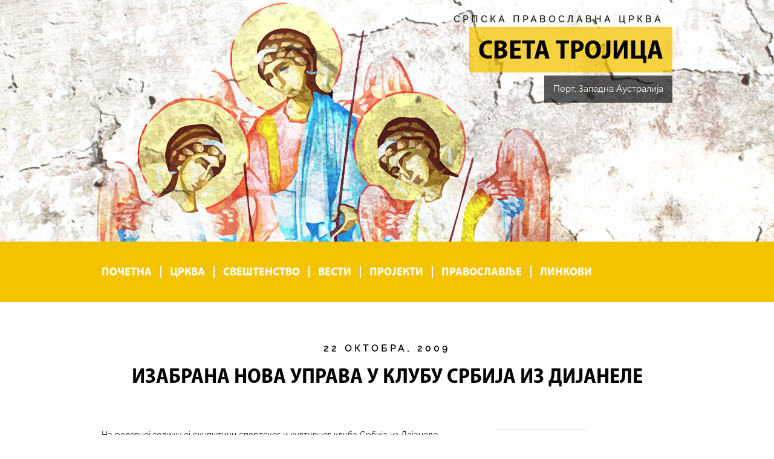

--- FILE ---
content_type: text/html; charset=UTF-8
request_url: https://churchholytrinity.com/sr/izabrana-nova-uprava-u-klubu-srbija-iz/
body_size: 8236
content:
<!DOCTYPE html>
<html lang="sr-RS">
<head>
    <meta charset="UTF-8">
    <!--[if ie]>
    <meta http-equiv="X-UA-Compatible" content="IE=edge"/>
    <![endif]-->
    <meta name="viewport" content="width=device-width, initial-scale=1">
    <title>Изабрана нова управа у клубу Србија из Дијанеле | Holy Trinity</title>

<link rel="stylesheet" href="https://churchholytrinity.com/wp-content/plugins/sitepress-multilingual-cms/res/css/language-selector.css?v=3.1.9.7" type="text/css" media="all" />
    <link rel="icon" type="image/ico" href="https://churchholytrinity.com/wp-content/themes/churchholytrinity/includes/images/favicon.ico"/>
    <link rel="profile" href="http://gmpg.org/xfn/11">
    <link rel="pingback" href="https://churchholytrinity.com/xmlrpc.php">

    <meta name='robots' content='max-image-preview:large' />
<link rel='dns-prefetch' href='//cdnjs.cloudflare.com' />
<link rel='dns-prefetch' href='//maxcdn.bootstrapcdn.com' />
<link rel="alternate" type="application/rss+xml" title="Holy Trinity &raquo; довод" href="https://churchholytrinity.com/sr/feed/" />
<link rel="alternate" type="application/rss+xml" title="Holy Trinity &raquo; довод коментара" href="https://churchholytrinity.com/sr/comments/feed/" />
<link rel="alternate" type="application/rss+xml" title="Holy Trinity &raquo; довод коментара на Изабрана нова управа у клубу Србија из Дијанеле" href="https://churchholytrinity.com/sr/izabrana-nova-uprava-u-klubu-srbija-iz/feed/" />
<script type="text/javascript">
window._wpemojiSettings = {"baseUrl":"https:\/\/s.w.org\/images\/core\/emoji\/14.0.0\/72x72\/","ext":".png","svgUrl":"https:\/\/s.w.org\/images\/core\/emoji\/14.0.0\/svg\/","svgExt":".svg","source":{"concatemoji":"https:\/\/churchholytrinity.com\/wp-includes\/js\/wp-emoji-release.min.js?ver=6.2.8"}};
/*! This file is auto-generated */
!function(e,a,t){var n,r,o,i=a.createElement("canvas"),p=i.getContext&&i.getContext("2d");function s(e,t){p.clearRect(0,0,i.width,i.height),p.fillText(e,0,0);e=i.toDataURL();return p.clearRect(0,0,i.width,i.height),p.fillText(t,0,0),e===i.toDataURL()}function c(e){var t=a.createElement("script");t.src=e,t.defer=t.type="text/javascript",a.getElementsByTagName("head")[0].appendChild(t)}for(o=Array("flag","emoji"),t.supports={everything:!0,everythingExceptFlag:!0},r=0;r<o.length;r++)t.supports[o[r]]=function(e){if(p&&p.fillText)switch(p.textBaseline="top",p.font="600 32px Arial",e){case"flag":return s("\ud83c\udff3\ufe0f\u200d\u26a7\ufe0f","\ud83c\udff3\ufe0f\u200b\u26a7\ufe0f")?!1:!s("\ud83c\uddfa\ud83c\uddf3","\ud83c\uddfa\u200b\ud83c\uddf3")&&!s("\ud83c\udff4\udb40\udc67\udb40\udc62\udb40\udc65\udb40\udc6e\udb40\udc67\udb40\udc7f","\ud83c\udff4\u200b\udb40\udc67\u200b\udb40\udc62\u200b\udb40\udc65\u200b\udb40\udc6e\u200b\udb40\udc67\u200b\udb40\udc7f");case"emoji":return!s("\ud83e\udef1\ud83c\udffb\u200d\ud83e\udef2\ud83c\udfff","\ud83e\udef1\ud83c\udffb\u200b\ud83e\udef2\ud83c\udfff")}return!1}(o[r]),t.supports.everything=t.supports.everything&&t.supports[o[r]],"flag"!==o[r]&&(t.supports.everythingExceptFlag=t.supports.everythingExceptFlag&&t.supports[o[r]]);t.supports.everythingExceptFlag=t.supports.everythingExceptFlag&&!t.supports.flag,t.DOMReady=!1,t.readyCallback=function(){t.DOMReady=!0},t.supports.everything||(n=function(){t.readyCallback()},a.addEventListener?(a.addEventListener("DOMContentLoaded",n,!1),e.addEventListener("load",n,!1)):(e.attachEvent("onload",n),a.attachEvent("onreadystatechange",function(){"complete"===a.readyState&&t.readyCallback()})),(e=t.source||{}).concatemoji?c(e.concatemoji):e.wpemoji&&e.twemoji&&(c(e.twemoji),c(e.wpemoji)))}(window,document,window._wpemojiSettings);
</script>
<style type="text/css">
img.wp-smiley,
img.emoji {
	display: inline !important;
	border: none !important;
	box-shadow: none !important;
	height: 1em !important;
	width: 1em !important;
	margin: 0 0.07em !important;
	vertical-align: -0.1em !important;
	background: none !important;
	padding: 0 !important;
}
</style>
	<link rel='stylesheet' id='wp-block-library-css' href='https://churchholytrinity.com/wp-includes/css/dist/block-library/style.min.css?ver=6.2.8' type='text/css' media='all' />
<link rel='stylesheet' id='classic-theme-styles-css' href='https://churchholytrinity.com/wp-includes/css/classic-themes.min.css?ver=6.2.8' type='text/css' media='all' />
<style id='global-styles-inline-css' type='text/css'>
body{--wp--preset--color--black: #000000;--wp--preset--color--cyan-bluish-gray: #abb8c3;--wp--preset--color--white: #ffffff;--wp--preset--color--pale-pink: #f78da7;--wp--preset--color--vivid-red: #cf2e2e;--wp--preset--color--luminous-vivid-orange: #ff6900;--wp--preset--color--luminous-vivid-amber: #fcb900;--wp--preset--color--light-green-cyan: #7bdcb5;--wp--preset--color--vivid-green-cyan: #00d084;--wp--preset--color--pale-cyan-blue: #8ed1fc;--wp--preset--color--vivid-cyan-blue: #0693e3;--wp--preset--color--vivid-purple: #9b51e0;--wp--preset--gradient--vivid-cyan-blue-to-vivid-purple: linear-gradient(135deg,rgba(6,147,227,1) 0%,rgb(155,81,224) 100%);--wp--preset--gradient--light-green-cyan-to-vivid-green-cyan: linear-gradient(135deg,rgb(122,220,180) 0%,rgb(0,208,130) 100%);--wp--preset--gradient--luminous-vivid-amber-to-luminous-vivid-orange: linear-gradient(135deg,rgba(252,185,0,1) 0%,rgba(255,105,0,1) 100%);--wp--preset--gradient--luminous-vivid-orange-to-vivid-red: linear-gradient(135deg,rgba(255,105,0,1) 0%,rgb(207,46,46) 100%);--wp--preset--gradient--very-light-gray-to-cyan-bluish-gray: linear-gradient(135deg,rgb(238,238,238) 0%,rgb(169,184,195) 100%);--wp--preset--gradient--cool-to-warm-spectrum: linear-gradient(135deg,rgb(74,234,220) 0%,rgb(151,120,209) 20%,rgb(207,42,186) 40%,rgb(238,44,130) 60%,rgb(251,105,98) 80%,rgb(254,248,76) 100%);--wp--preset--gradient--blush-light-purple: linear-gradient(135deg,rgb(255,206,236) 0%,rgb(152,150,240) 100%);--wp--preset--gradient--blush-bordeaux: linear-gradient(135deg,rgb(254,205,165) 0%,rgb(254,45,45) 50%,rgb(107,0,62) 100%);--wp--preset--gradient--luminous-dusk: linear-gradient(135deg,rgb(255,203,112) 0%,rgb(199,81,192) 50%,rgb(65,88,208) 100%);--wp--preset--gradient--pale-ocean: linear-gradient(135deg,rgb(255,245,203) 0%,rgb(182,227,212) 50%,rgb(51,167,181) 100%);--wp--preset--gradient--electric-grass: linear-gradient(135deg,rgb(202,248,128) 0%,rgb(113,206,126) 100%);--wp--preset--gradient--midnight: linear-gradient(135deg,rgb(2,3,129) 0%,rgb(40,116,252) 100%);--wp--preset--duotone--dark-grayscale: url('#wp-duotone-dark-grayscale');--wp--preset--duotone--grayscale: url('#wp-duotone-grayscale');--wp--preset--duotone--purple-yellow: url('#wp-duotone-purple-yellow');--wp--preset--duotone--blue-red: url('#wp-duotone-blue-red');--wp--preset--duotone--midnight: url('#wp-duotone-midnight');--wp--preset--duotone--magenta-yellow: url('#wp-duotone-magenta-yellow');--wp--preset--duotone--purple-green: url('#wp-duotone-purple-green');--wp--preset--duotone--blue-orange: url('#wp-duotone-blue-orange');--wp--preset--font-size--small: 13px;--wp--preset--font-size--medium: 20px;--wp--preset--font-size--large: 36px;--wp--preset--font-size--x-large: 42px;--wp--preset--spacing--20: 0.44rem;--wp--preset--spacing--30: 0.67rem;--wp--preset--spacing--40: 1rem;--wp--preset--spacing--50: 1.5rem;--wp--preset--spacing--60: 2.25rem;--wp--preset--spacing--70: 3.38rem;--wp--preset--spacing--80: 5.06rem;--wp--preset--shadow--natural: 6px 6px 9px rgba(0, 0, 0, 0.2);--wp--preset--shadow--deep: 12px 12px 50px rgba(0, 0, 0, 0.4);--wp--preset--shadow--sharp: 6px 6px 0px rgba(0, 0, 0, 0.2);--wp--preset--shadow--outlined: 6px 6px 0px -3px rgba(255, 255, 255, 1), 6px 6px rgba(0, 0, 0, 1);--wp--preset--shadow--crisp: 6px 6px 0px rgba(0, 0, 0, 1);}:where(.is-layout-flex){gap: 0.5em;}body .is-layout-flow > .alignleft{float: left;margin-inline-start: 0;margin-inline-end: 2em;}body .is-layout-flow > .alignright{float: right;margin-inline-start: 2em;margin-inline-end: 0;}body .is-layout-flow > .aligncenter{margin-left: auto !important;margin-right: auto !important;}body .is-layout-constrained > .alignleft{float: left;margin-inline-start: 0;margin-inline-end: 2em;}body .is-layout-constrained > .alignright{float: right;margin-inline-start: 2em;margin-inline-end: 0;}body .is-layout-constrained > .aligncenter{margin-left: auto !important;margin-right: auto !important;}body .is-layout-constrained > :where(:not(.alignleft):not(.alignright):not(.alignfull)){max-width: var(--wp--style--global--content-size);margin-left: auto !important;margin-right: auto !important;}body .is-layout-constrained > .alignwide{max-width: var(--wp--style--global--wide-size);}body .is-layout-flex{display: flex;}body .is-layout-flex{flex-wrap: wrap;align-items: center;}body .is-layout-flex > *{margin: 0;}:where(.wp-block-columns.is-layout-flex){gap: 2em;}.has-black-color{color: var(--wp--preset--color--black) !important;}.has-cyan-bluish-gray-color{color: var(--wp--preset--color--cyan-bluish-gray) !important;}.has-white-color{color: var(--wp--preset--color--white) !important;}.has-pale-pink-color{color: var(--wp--preset--color--pale-pink) !important;}.has-vivid-red-color{color: var(--wp--preset--color--vivid-red) !important;}.has-luminous-vivid-orange-color{color: var(--wp--preset--color--luminous-vivid-orange) !important;}.has-luminous-vivid-amber-color{color: var(--wp--preset--color--luminous-vivid-amber) !important;}.has-light-green-cyan-color{color: var(--wp--preset--color--light-green-cyan) !important;}.has-vivid-green-cyan-color{color: var(--wp--preset--color--vivid-green-cyan) !important;}.has-pale-cyan-blue-color{color: var(--wp--preset--color--pale-cyan-blue) !important;}.has-vivid-cyan-blue-color{color: var(--wp--preset--color--vivid-cyan-blue) !important;}.has-vivid-purple-color{color: var(--wp--preset--color--vivid-purple) !important;}.has-black-background-color{background-color: var(--wp--preset--color--black) !important;}.has-cyan-bluish-gray-background-color{background-color: var(--wp--preset--color--cyan-bluish-gray) !important;}.has-white-background-color{background-color: var(--wp--preset--color--white) !important;}.has-pale-pink-background-color{background-color: var(--wp--preset--color--pale-pink) !important;}.has-vivid-red-background-color{background-color: var(--wp--preset--color--vivid-red) !important;}.has-luminous-vivid-orange-background-color{background-color: var(--wp--preset--color--luminous-vivid-orange) !important;}.has-luminous-vivid-amber-background-color{background-color: var(--wp--preset--color--luminous-vivid-amber) !important;}.has-light-green-cyan-background-color{background-color: var(--wp--preset--color--light-green-cyan) !important;}.has-vivid-green-cyan-background-color{background-color: var(--wp--preset--color--vivid-green-cyan) !important;}.has-pale-cyan-blue-background-color{background-color: var(--wp--preset--color--pale-cyan-blue) !important;}.has-vivid-cyan-blue-background-color{background-color: var(--wp--preset--color--vivid-cyan-blue) !important;}.has-vivid-purple-background-color{background-color: var(--wp--preset--color--vivid-purple) !important;}.has-black-border-color{border-color: var(--wp--preset--color--black) !important;}.has-cyan-bluish-gray-border-color{border-color: var(--wp--preset--color--cyan-bluish-gray) !important;}.has-white-border-color{border-color: var(--wp--preset--color--white) !important;}.has-pale-pink-border-color{border-color: var(--wp--preset--color--pale-pink) !important;}.has-vivid-red-border-color{border-color: var(--wp--preset--color--vivid-red) !important;}.has-luminous-vivid-orange-border-color{border-color: var(--wp--preset--color--luminous-vivid-orange) !important;}.has-luminous-vivid-amber-border-color{border-color: var(--wp--preset--color--luminous-vivid-amber) !important;}.has-light-green-cyan-border-color{border-color: var(--wp--preset--color--light-green-cyan) !important;}.has-vivid-green-cyan-border-color{border-color: var(--wp--preset--color--vivid-green-cyan) !important;}.has-pale-cyan-blue-border-color{border-color: var(--wp--preset--color--pale-cyan-blue) !important;}.has-vivid-cyan-blue-border-color{border-color: var(--wp--preset--color--vivid-cyan-blue) !important;}.has-vivid-purple-border-color{border-color: var(--wp--preset--color--vivid-purple) !important;}.has-vivid-cyan-blue-to-vivid-purple-gradient-background{background: var(--wp--preset--gradient--vivid-cyan-blue-to-vivid-purple) !important;}.has-light-green-cyan-to-vivid-green-cyan-gradient-background{background: var(--wp--preset--gradient--light-green-cyan-to-vivid-green-cyan) !important;}.has-luminous-vivid-amber-to-luminous-vivid-orange-gradient-background{background: var(--wp--preset--gradient--luminous-vivid-amber-to-luminous-vivid-orange) !important;}.has-luminous-vivid-orange-to-vivid-red-gradient-background{background: var(--wp--preset--gradient--luminous-vivid-orange-to-vivid-red) !important;}.has-very-light-gray-to-cyan-bluish-gray-gradient-background{background: var(--wp--preset--gradient--very-light-gray-to-cyan-bluish-gray) !important;}.has-cool-to-warm-spectrum-gradient-background{background: var(--wp--preset--gradient--cool-to-warm-spectrum) !important;}.has-blush-light-purple-gradient-background{background: var(--wp--preset--gradient--blush-light-purple) !important;}.has-blush-bordeaux-gradient-background{background: var(--wp--preset--gradient--blush-bordeaux) !important;}.has-luminous-dusk-gradient-background{background: var(--wp--preset--gradient--luminous-dusk) !important;}.has-pale-ocean-gradient-background{background: var(--wp--preset--gradient--pale-ocean) !important;}.has-electric-grass-gradient-background{background: var(--wp--preset--gradient--electric-grass) !important;}.has-midnight-gradient-background{background: var(--wp--preset--gradient--midnight) !important;}.has-small-font-size{font-size: var(--wp--preset--font-size--small) !important;}.has-medium-font-size{font-size: var(--wp--preset--font-size--medium) !important;}.has-large-font-size{font-size: var(--wp--preset--font-size--large) !important;}.has-x-large-font-size{font-size: var(--wp--preset--font-size--x-large) !important;}
.wp-block-navigation a:where(:not(.wp-element-button)){color: inherit;}
:where(.wp-block-columns.is-layout-flex){gap: 2em;}
.wp-block-pullquote{font-size: 1.5em;line-height: 1.6;}
</style>
<link rel='stylesheet' id='churchholytrinity-reset-css' href='https://churchholytrinity.com/wp-content/themes/churchholytrinity/includes/css/reset.css?ver=6.2.8' type='text/css' media='all' />
<link rel='stylesheet' id='churchholytrinity-bootstrap-css' href='https://churchholytrinity.com/wp-content/themes/churchholytrinity/includes/css/grid.css?ver=6.2.8' type='text/css' media='all' />
<link rel='stylesheet' id='churchholytrinity-font-awesome-css' href='//maxcdn.bootstrapcdn.com/font-awesome/4.5.0/css/font-awesome.min.css?ver=6.2.8' type='text/css' media='all' />
<link rel='stylesheet' id='churchholytrinity-style-css' href='https://churchholytrinity.com/wp-content/themes/churchholytrinity/includes/css/default.css?ver=6.2.8' type='text/css' media='all' />
<link rel='stylesheet' id='churchholytrinity-responsive-css' href='https://churchholytrinity.com/wp-content/themes/churchholytrinity/includes/css/responsive.css?ver=6.2.8' type='text/css' media='all' />
<script type='text/javascript' src='https://churchholytrinity.com/wp-includes/js/jquery/jquery.min.js?ver=3.6.4' id='jquery-core-js'></script>
<script type='text/javascript' src='https://churchholytrinity.com/wp-includes/js/jquery/jquery-migrate.min.js?ver=3.4.0' id='jquery-migrate-js'></script>
<script type='text/javascript' src='https://churchholytrinity.com/wp-content/themes/churchholytrinity/includes/js/lightbox.js?ver=1' id='churchholytrinity-lightbox-js'></script>
<script type='text/javascript' src='https://churchholytrinity.com/wp-content/themes/churchholytrinity/includes/js/default.js?ver=1' id='churchholytrinity-functions-js'></script>
<script type='text/javascript' src='https://churchholytrinity.com/wp-content/themes/churchholytrinity/includes/js/fitvids.js?ver=1' id='churchholytrinity-fitvids-js'></script>
<script type='text/javascript' src='https://churchholytrinity.com/wp-content/themes/churchholytrinity/includes/js/feedek.js?ver=1' id='churchholytrinity-feedek-js'></script>
<link rel="https://api.w.org/" href="https://churchholytrinity.com/wp-json/" /><link rel="alternate" type="application/json" href="https://churchholytrinity.com/wp-json/wp/v2/posts/1247" /><link rel="EditURI" type="application/rsd+xml" title="RSD" href="https://churchholytrinity.com/xmlrpc.php?rsd" />
<link rel="wlwmanifest" type="application/wlwmanifest+xml" href="https://churchholytrinity.com/wp-includes/wlwmanifest.xml" />
<meta name="generator" content="WordPress 6.2.8" />
<link rel='shortlink' href='https://churchholytrinity.com/?p=1247' />
<link rel="alternate" type="application/json+oembed" href="https://churchholytrinity.com/wp-json/oembed/1.0/embed?url=https%3A%2F%2Fchurchholytrinity.com%2Fsr%2Fizabrana-nova-uprava-u-klubu-srbija-iz%2F" />
<link rel="alternate" type="text/xml+oembed" href="https://churchholytrinity.com/wp-json/oembed/1.0/embed?url=https%3A%2F%2Fchurchholytrinity.com%2Fsr%2Fizabrana-nova-uprava-u-klubu-srbija-iz%2F&#038;format=xml" />
<meta name="generator" content="WPML ver:3.1.9.7 stt:51,1;0" />
<link rel="alternate" hreflang="" href="https://churchholytrinity.com/serbia-club-from-dianella-elects-new-board/" />
<link rel="alternate" hreflang="" href="https://churchholytrinity.com/sr/izabrana-nova-uprava-u-klubu-srbija-iz/" />
<link rel="icon" href="https://churchholytrinity.com/wp-content/uploads/admin-login.png" sizes="32x32" />
<link rel="icon" href="https://churchholytrinity.com/wp-content/uploads/admin-login.png" sizes="192x192" />
<link rel="apple-touch-icon" href="https://churchholytrinity.com/wp-content/uploads/admin-login.png" />
<meta name="msapplication-TileImage" content="https://churchholytrinity.com/wp-content/uploads/admin-login.png" />

    <!-- HTML5 Shim and Respond.js IE8 support of HTML5 elements and media queries -->
    <!-- WARNING: Respond.js doesn't work if you view the page via file:// -->
    <!--[if lt IE 9]>
    <script src="https://oss.maxcdn.com/html5shiv/3.7.2/html5shiv.min.js"></script>
    <script src="https://oss.maxcdn.com/respond/1.4.2/respond.min.js"></script>
    <link rel="stylesheet" href="https://churchholytrinity.com/wp-content/themes/churchholytrinity/includes/css/ie.css" type='text/css'
          media='all'/>
    <![endif]-->
</head>

<body class="post-template-default single single-post postid-1247 single-format-standard">

<div class="preloader"></div>
<a id="scroll-to-top"><i class="fa fa-angle-up"></i></a>

<div id="page" class="hfeed site">

    <header id="masthead" class="site-header" role="banner"
            style="background:url(https://churchholytrinity.com/wp-content/uploads/theme.jpg) center;">
        <div class="site-branding container">
            <div class="row">
                <div class="col-lg-6">
                    <h2 class="tagline-one">Српска Православна Црква</h2>
                </div><!-- .col -->
                <div class="col-lg-6">
                    <h1 class="tagline-two">Света Тројица</h1>
                </div><!-- .col -->
                <div class="col-lg-6">
                    <h2 class="tagline-three">Перт, Западна Aустралија</h2>
                </div><!-- .col -->
            </div><!-- .col -->
        </div><!-- .row -->
</div><!-- .container -->
</header><!-- #masthead -->

<nav id="site-navigation" class="main-navigation" role="navigation">
    <div class="container">
        <div class="row">
            <div class="col-lg-6">
                <button id="mobile-menu-toggle" class="fa fa-bars"></button>

                <ul id="main-menu" class=""><li id="menu-item-5535" class="menu-item menu-item-type-post_type menu-item-object-page menu-item-home menu-item-5535"><a href="https://churchholytrinity.com/sr/">Почетна</a></li>
<li id="menu-item-5536" class="menu-item menu-item-type-post_type menu-item-object-page menu-item-5536"><a href="https://churchholytrinity.com/sr/o-crkvi/">Црква</a></li>
<li id="menu-item-5537" class="menu-item menu-item-type-post_type menu-item-object-page menu-item-5537"><a href="https://churchholytrinity.com/sr/episkop/">Свештенство</a></li>
<li id="menu-item-5538" class="menu-item menu-item-type-post_type menu-item-object-page menu-item-5538"><a href="https://churchholytrinity.com/sr/vesti/">Вести</a></li>
<li id="menu-item-5687" class="menu-item menu-item-type-post_type menu-item-object-page menu-item-5687"><a href="https://churchholytrinity.com/sr/projekti/">Пројекти</a></li>
<li id="menu-item-5685" class="menu-item menu-item-type-post_type menu-item-object-page menu-item-5685"><a href="https://churchholytrinity.com/sr/slave/">Православље</a></li>
<li id="menu-item-6336" class="menu-item menu-item-type-post_type menu-item-object-page menu-item-6336"><a href="https://churchholytrinity.com/sr/glavni/">Линкови</a></li>
</ul>
            </div><!-- .col -->
        </div><!-- .row -->
    </div><!-- .container -->
</nav><!-- #site-navigation -->

    <div id="content" class="site-content container">
        <div class="row">

    <div id="title" class="container">
        <div class="row">
            <div class="col-lg-6">

                                    <h2>22 октобра, 2009</h2>
                
                <h1>Изабрана нова управа у клубу Србија из Дијанеле</h1>
            </div><!-- .col -->
        </div><!-- .row -->
    </div><!-- .container -->
    <div id="primary" class="inner-content-area col-lg-4">
        <main id="main" class="site-main" role="main">

                            
<article class="row">
    <div class="entry-content col-lg-6">

        <p>На редовној годишњој скупштини спортског и културног клуба Србија из Дајанеле, изабрана је нова управа у којој су, између осталих: Алекса Тешић (председник), Радосав Зечевић (потпреседник), Срђан Станојевић (секретар) и Мића Вукшић (благајник).</p>
<p>Фудбалски клуб Дајанела Бели Орлови, који се такмичи у Дивизији 1 Западноаустралијске полупрофесионалне лиге, има велике амбиције да у следећој години не само постигне боље резултате од овогодишњих, већ и да значајно ојача јуниорски погон.  </p>
<p>Клупско руководство такође веома интензивно ради са општином Стирлинг на пројекту изградње додатних просторија које би се могле користити током целе године.</p>
<div id='gallery-1' class='gallery galleryid-1247 gallery-columns-3 gallery-size-thumbnail'><figure class='gallery-item'>
			<div class='gallery-icon landscape'>
				<a rel="lightbox[1]" href='https://churchholytrinity.com/wp-content/uploads/20091022_011.jpg'><img width="150" height="150" src="https://churchholytrinity.com/wp-content/uploads/20091022_011-150x150.jpg" class="attachment-thumbnail size-thumbnail" alt="" decoding="async" loading="lazy" /></a>
			</div></figure><figure class='gallery-item'>
			<div class='gallery-icon portrait'>
				<a rel="lightbox[1]" href='https://churchholytrinity.com/wp-content/uploads/20091022_021.jpg'><img width="150" height="150" src="https://churchholytrinity.com/wp-content/uploads/20091022_021-150x150.jpg" class="attachment-thumbnail size-thumbnail" alt="" decoding="async" loading="lazy" /></a>
			</div></figure>
		</div>


    </div><!-- .col -->
</article><!-- .row -->
<div class="separator row">
    <div class="col-lg-2 col-lg-offset-2">
        <hr/>
    </div><!-- .col -->
</div><!-- .row -->                
        <nav class="post-navigation row" role="navigation">
            <div class="prev col-lg-3">

                                    <a href="https://churchholytrinity.com/sr/fantastican-uspeh-kristine-krstic-iz/" rel="prev">Фантастичан успех Кристине Крстић из Перта!</a>                
            </div><!-- .col -->
            <div class="next col-lg-3">

                                    <a href="https://churchholytrinity.com/sr/odrzan-9-srpski-festival-filma-u-pertu/" rel="next">Одржан 9. Српски Фестивал филма у Перту</a>                
            </div><!-- .col -->
        </nav><!-- .row -->

                                    
        </main><!-- #main -->
    </div><!-- .col -->


<div id="secondary" class="widget-area col-lg-2" role="complementary">

    
    <aside id="icl_lang_sel_widget-1" class="clearfix widget widget_icl_lang_sel_widget">
            <div id="lang_sel_list" class="lang_sel_list_vertical">
            <ul>
                                <li class="icl-en">
									<a href="https://churchholytrinity.com/serbia-club-from-dianella-elects-new-board/" class="lang_sel_other">
										English									</a>
                </li>
                                <li class="icl-sr">
									<a href="https://churchholytrinity.com/sr/izabrana-nova-uprava-u-klubu-srbija-iz/" class="lang_sel_sel">
										Serbian									</a>
                </li>
                            </ul>
</div>
</aside><aside id="search-3" class="clearfix widget widget_search">
<form role="search" method="get" class="search-form" action="https://churchholytrinity.com/sr/">
    <label>
        <input type="search" class="search-field" placeholder="Пронађи..."
               value="" name="s" title="Пронађи..."/>
    </label>
<input type='hidden' name='lang' value='sr' /></form></aside>
		<aside id="recent-posts-2" class="clearfix widget widget_recent_entries">
		<h1 class="widget-title">Скорашњи чланци</h1>
		<ul>
											<li>
					<a href="https://churchholytrinity.com/sr/kanonska-poseta-njegovog-preosvestenstva-g-siluana-episkopa-australijsko-novozelandskog/">КАНОНСКА ПОСЕТА ЊЕГОВОГ ПРЕОСВЕШТЕНСТВА Г. СИЛУАНА ЕПИСКОПА АУСТРАЛИЈСКО-НОВОЗЕЛАНДСКОГ</a>
									</li>
											<li>
					<a href="https://churchholytrinity.com/sr/bozicna-poslanica-njegovog-preosvestenstva-episkopa-australijsko-novozelandskog-g-siluana-bozic-2023/">БОЖИЋНА ПОСЛАНИЦА ЊЕГОВОГ ПРЕОСВЕШТЕНСТВА ЕПИСКОПА АУСТРАЛИЈСКО-НОВОЗЕЛАНДСКОГ Г. СИЛУАНА (БОЖИЋ 2023)</a>
									</li>
											<li>
					<a href="https://churchholytrinity.com/sr/raspored-bogosluzenja-za-bozic-2024/">РАСПОРЕД БОГОСЛУЖЕЊА ЗА БОЖИЋ 2024</a>
									</li>
											<li>
					<a href="https://churchholytrinity.com/sr/krsna-slava-hrama-sveta-trojica/">КРСНА СЛАВА ХРАМА &#8211; СВЕТА ТРОЈИЦА</a>
									</li>
											<li>
					<a href="https://churchholytrinity.com/sr/slava-hrama-silazak-svetog-duha-na-apostole-svete-trojice/">СЛАВА ХРАМА – Силазак светог Духа на Апостоле  – СВЕТЕ ТРОЈИЦЕ</a>
									</li>
					</ul>

		</aside><aside id="categories-2" class="clearfix widget widget_categories"><h1 class="widget-title">Категорије</h1>
			<ul>
					<li class="cat-item cat-item-10"><a href="https://churchholytrinity.com/sr/category/aktivnosti/">Активности</a>
</li>
	<li class="cat-item cat-item-3"><a href="https://churchholytrinity.com/sr/category/vesti/">Вести</a>
</li>
	<li class="cat-item cat-item-6"><a href="https://churchholytrinity.com/sr/category/dogadjaji/">Догађаји</a>
</li>
			</ul>

			</aside><aside id="cht_archive_widget-2" class="clearfix widget widget_cht_archive_widget"><h1 class="widget-title">Архива по годинама</h1><ul>	<li><a href='https://churchholytrinity.com/sr/2024/'>2024</a>&nbsp;(3)</li>
	<li><a href='https://churchholytrinity.com/sr/2023/'>2023</a>&nbsp;(18)</li>
	<li><a href='https://churchholytrinity.com/sr/2022/'>2022</a>&nbsp;(6)</li>
	<li><a href='https://churchholytrinity.com/sr/2019/'>2019</a>&nbsp;(8)</li>
	<li><a href='https://churchholytrinity.com/sr/2018/'>2018</a>&nbsp;(16)</li>
	<li><a href='https://churchholytrinity.com/sr/2017/'>2017</a>&nbsp;(13)</li>
	<li><a href='https://churchholytrinity.com/sr/2016/'>2016</a>&nbsp;(23)</li>
	<li><a href='https://churchholytrinity.com/sr/2015/'>2015</a>&nbsp;(8)</li>
	<li><a href='https://churchholytrinity.com/sr/2014/'>2014</a>&nbsp;(15)</li>
	<li><a href='https://churchholytrinity.com/sr/2013/'>2013</a>&nbsp;(35)</li>
	<li><a href='https://churchholytrinity.com/sr/2012/'>2012</a>&nbsp;(47)</li>
	<li><a href='https://churchholytrinity.com/sr/2011/'>2011</a>&nbsp;(32)</li>
	<li><a href='https://churchholytrinity.com/sr/2010/'>2010</a>&nbsp;(37)</li>
	<li><a href='https://churchholytrinity.com/sr/2009/'>2009</a>&nbsp;(37)</li>
	<li><a href='https://churchholytrinity.com/sr/2008/'>2008</a>&nbsp;(15)</li>
</ul></aside><aside id="text-2" class="clearfix widget widget_text">			<div class="textwidget"><a style="width:100% !important;" href="http://hramsvetogsave.com/" target="_blank" class="quick-link" rel="noopener">
                            <div class="quick-link-text-wrapper">
                                <div class="quick-link-text-table">
                                    <div class="quick-link-text-cell">
                                        hramsvetogsave.com
                                    </div>
                                </div>
                            </div>

                            <img width="400" height="400" src="http://churchholytrinity.com/wp-content/uploads/hram-svetog-save.jpg" />
                        </a></div>
		</aside><aside id="search-2" class="clearfix widget widget_search">
<form role="search" method="get" class="search-form" action="https://churchholytrinity.com/sr/">
    <label>
        <input type="search" class="search-field" placeholder="Пронађи..."
               value="" name="s" title="Пронађи..."/>
    </label>
<input type='hidden' name='lang' value='sr' /></form></aside>
</div><!-- .col -->
		</div><!-- .row -->
		</div><!-- .container -->

<footer id="colophon" class="site-footer" role="contentinfo">
    <div class="site-info container">
        <div class="row">
            <div class="col-lg-2">

                                                            <h2>СПЦ вести</h2>
                        <p><script>// <![CDATA[ (function ($) { $(document).ready ( function ($) { ///////////////////////////////////////////////////////////////////////// $('#feed').FeedEk({ FeedUrl: 'http://spc.rs/sr/rss.xml', MaxCount: 5, ShowDesc: false }); ///////////////////////////////////////////////////////////////////////// } ); })(jQuery); // ]]&gt;</script></p>
<p><a href="http://spc.rs/sr">СПЦ</a></p>
                                    
                <div id="feed">Loading content...</div>
            </div><!-- .col -->
            <div class="col-lg-2">

                                                            <h2>Црквени календар</h2>
                        <ul>
<li><a href="http://www.crkvenikalendar.com" target="_blank" rel="noopener noreferrer">www.crkvenikalendar.com</a></li>
</ul>
<ul>
<li><a href="http://www.crkvenikalendar.rs/" target="_blank" rel="noopener noreferrer">www.crkvenikalendar.rs</a></li>
</ul>
                                            <h2>ТВ програм</h2>
                        <ul>
<li><strong>СБС ТВ Дневник</strong><br />
недеља 9:30 часова<br />
<a href="http://www.sbs.com.au" target="_blank" rel="noopener noreferrer">www.sbs.com.au</a></li>
<li><strong>СБС 2 TВ Вести (на 32. каналу)</strong><br />
понедељак &#8211; субота 8:30 часова, недеља 16:30 часова<br />
<a href="http://www.sbs.com.au" target="_blank" rel="noopener noreferrer">www.sbs.com.au</a></li>
</ul>
                                    
            </div><!-- .col -->
            <div class="col-lg-2">

                                                            <h2>Радио програм</h2>
                        <ul>
<li><strong>СБС Радио 96.9 FM</strong><br />
понедељак, уторак, четвртак и субота 15:00 &#8211; 16:00 часова<br />
<a href="http://www.sbs.com.au" target="_blank" rel="noopener noreferrer">www.sbs.com.au</a></li>
<li><strong>Радио Глас Срба 95.3 FM</strong><br />
четвртак 20:30 &#8211; 21:30 часова<br />
<a href="http://www.6eba.com.au" target="_blank" rel="noopener noreferrer">www.6eba.com.au</a></li>
<li><strong>Радио Србија 107.9 FM</strong><br />
недеља 19:00 &#8211; 21:00 часова<br />
<a href="http://www.radiofremantle.com" target="_blank" rel="noopener noreferrer">www.radiofremantle.com</a></li>
</ul>
                                    
            </div><!-- .col -->
        </div><!-- .row -->
        <div class="separator row">
            <div class="col-lg-2 col-lg-offset-2">
                <hr/>
            </div><!-- .col -->
        </div><!-- .row -->
        <div id="copyright" class="row">
            <div class="col-lg-6">
                &copy; churchholytrinity.com 2008 - 2026 | Design & WP theme development: <a
                    href="http://rgblab.net" target="_blank">RGB Lab</a>
            </div><!-- .col -->
        </div><!-- .row -->
    </div><!-- .container -->
</footer><!-- #colophon -->
</div><!-- #page -->

<script type='text/javascript' src='https://cdnjs.cloudflare.com/ajax/libs/pace/0.4.17/pace.min.js?ver=1' id='churchholytrinity-pace-js'></script>
<script type='text/javascript' src='https://churchholytrinity.com/wp-includes/js/comment-reply.min.js?ver=6.2.8' id='comment-reply-js'></script>
<script type='text/javascript' id='sitepress-js-extra'>
/* <![CDATA[ */
var icl_vars = {"current_language":"sr","icl_home":"https:\/\/churchholytrinity.com\/sr\/"};
/* ]]> */
</script>
<script type='text/javascript' src='https://churchholytrinity.com/wp-content/plugins/sitepress-multilingual-cms/res/js/sitepress.js?ver=6.2.8' id='sitepress-js'></script>

</body>
</html>


--- FILE ---
content_type: text/css
request_url: https://churchholytrinity.com/wp-content/themes/churchholytrinity/includes/css/default.css?ver=6.2.8
body_size: 2660
content:
/* COMMON BEGIN */

body, html {
    background: #ffffff;
    color: #222222;
    font: 14px/21px raleway;
}

@font-face {
    font-family: 'myriad';
    src: url('../fonts/myriad.eot?#iefix') format('embedded-opentype'),
    url('../fonts/myriad.woff') format('woff'),
    url('../fonts/myriad.ttf') format('truetype'),
    url('../fonts/myriad.svg#myriad') format('svg');
    font-weight: normal;
    font-style: normal;
}

@font-face {
    font-family: 'raleway';
    src: url('../fonts/raleway.eot?#iefix') format('embedded-opentype'),
    url('../fonts/raleway.woff') format('woff'),
    url('../fonts/raleway.ttf') format('truetype'),
    url('../fonts/raleway.svg#raleway') format('svg');
    font-weight: normal;
    font-style: normal;
}

h1, h2, h3, h4, h5, h6 {
    color: #f4c300;
    font-family: myriad, sans-serif;
    text-transform: uppercase;
}

h1 {
    font-size: 35px;
    line-height: 35px;
    margin-bottom: 35px;
}

h2 {
    font-size: 30px;
    line-height: 30px;
    margin-bottom: 35px;
}

h3 {
    font-size: 25px;
    line-height: 25px;
    margin-bottom: 35px;
}

h4 {
    font-size: 20px;
    line-height: 20px;
    margin-bottom: 35px;
}

h5 {
    font-size: 12px;
    line-height: 12px;
    margin-bottom: 35px;
}

h6 {
    font-size: 12px;
    line-height: 12px;
    margin-bottom: 35px;
}

p {
    margin-bottom: 35px;
}

p.caption, figcaption {
    font-style: italic;
    margin-bottom: 35px;
    margin-top: -20px;
    text-align: center;
}

figure {
    max-width: 100%;
}

img {
    height: auto;
    margin-bottom: 35px;
    width: 100%;
}

hr {
    background: #cccccc;
    border: none;
    height: 1px;
    margin-bottom: 35px;
    -webkit-margin-before: 0;
}

ul {
    list-style: none inside;
    margin-bottom: 35px;
    padding-left: 10px;
}

ul li:before {
    color: #f4c300;
    content: "\25cf";
    padding-right: 5px;
}

ol {
    list-style: decimal inside;
    margin-bottom: 35px;
    padding-left: 10px;
}

a {
    color: #f4c300;
    font-weight: 900;
    text-decoration: underline;
}

a:hover {
    text-decoration: none;
}

blockquote {
    margin-bottom: 0;
}

blockquote p {
    color: #444444;
    font-style: italic;
    margin-bottom: 35px;
}

blockquote p:first-child:before {
    color: #f4c300;
    content: "\f10d";
    font-family: FontAwesome;
    margin-right: 10px;
}

form {
    margin-bottom: 35px;
}

.gallery {
    margin-bottom: 35px;
}

.gallery:after {
    content: "";
    display: table;
    clear: both;
}

.gallery figure {
    display: block;
    float: left;
}

.gallery-columns-1 figure {
    width: 100%;
}

.gallery-columns-2 figure {
    width: 50%;
}

.gallery-columns-3 figure {
    width: 33.33%;
}

.gallery-columns-4 figure {
    width: 25%;
}

.gallery-columns-5 figure {
    width: 20%;
}

.gallery-columns-6 figure {
    width: 16.66%;
}

.gallery-columns-7 figure {
    width: 14.28%;
}

.gallery-columns-8 figure {
    width: 12.5%;
}

.gallery-columns-9 figure {
    width: 11.11%;
}

.gallery figure a {
    display: block;
}

.gallery figure a:hover {
    filter: alpha(opacity=75);
    opacity: 0.75;
}

.gallery figure a img {
    display: block;
    margin-bottom: 0 !important;
    padding: 0 1px 1px 0;
}

.gallery figcaption {
    display: none;
}

h1.entry-title a {
    text-decoration: none !important;
}

h1.entry-title a:hover {
    color: #585858;
}

strong {
    font-weight: bold;
}

.text-align-center {
    text-align: center;
}

.text-align-right {
    text-align: right;
}

sup {
    font-size: 0.8em;
    position: relative;
    top: -0.5em;
    vertical-align: top;
}

/* COMMON END */

/* HEADER SPECIFIC BEGIN */

#masthead {
    height: 400px;
}

#masthead {
    text-align: right;
}

#masthead .tagline-one {
    color: #222222;
    font: bold 15px/15px raleway, sans-serif;
    letter-spacing: 5px;
    margin-bottom: 5px;
    padding: 25px 15px 0 0;
}

#masthead .tagline-two {
    background: rgba(244, 195, 0, 0.75);
    color: #000000;
    display: inline-block;
    font-size: 45px;
    line-height: 45px;
    padding: 15px;
    text-align: right;
    margin-bottom: 5px;
}

#masthead .tagline-three {
    background: rgba(0, 0, 0, 0.65);
    color: #ffffff;
    display: inline-block;
    font: 15px/15px raleway, sans-serif;
    padding: 15px;
    text-align: right;
    margin-bottom: 5px;
    text-transform: none;
}

#site-navigation {
    background: #f4c300;
    height: 100px;
}

#mobile-menu-toggle {
    display: none;
}

#main-menu {
    padding-left: 0;
}

#main-menu li {
    float: left;
}

#main-menu a {
    color: #ffffff;
    display: inline-block;
    font: 20px/100px myriad;
    margin: 0 15px;
    position: relative;
    text-decoration: none;
    text-transform: uppercase;
}

#main-menu a:hover, #main-menu .current-menu-item a, #main-menu .current-page-ancestor a {
    color: #000000;
}

#main-menu li:before {
    display: none;
}

#main-menu a:after {
    background: #ffffff;
    content: "";
    display: block;
    height: 20px;
    position: absolute;
    top: 40px;
    right: -16px;
    width: 2px;
}

#main-menu .menu-item-language-current {
    display: none;
}

#main-menu li:first-child a {

    margin-left: 0;
}

#main-menu li:last-child a:after {
    display: none;
}

/* HEADER SPECIFIC END */

/* TITLE SPECIFIC BEGIN */

#title {
    padding-top: 70px;
}

#title h2 {
    color: #000000;
    font: 900 15px/15px raleway;
    letter-spacing: 5px;
    margin-bottom: 20px;
    text-align: center;
}

#title h1 {
    color: #000000;
    text-align: center;
    margin-bottom: 0;
}

/* TITLE SPECIFIC END */

/* HOME SPECIFIC BEGIN */

#latest-posts {
    padding: 70px 18px 35px 18px;
}

#latest-posts a {
    border-bottom: 5px solid #ffffff;
    display: block;
    text-decoration: none;
}

#latest-posts a:hover {
    border-bottom: 5px solid #f4c300;
}

#latest-posts img {
    border-bottom: 5px solid #f4c300;
}

#latest-posts h2 {
    color: #000000;
    font-size: 25px;
    line-height: 25px;
}

#latest-posts h2 span {
    color: #f4c300;
}

#latest-posts p {
    color: #222222;
    font-weight: normal;
}

#intro {
    background: #f2f2f2;
    padding: 70px 18px 35px 18px;
}

#donations {
    background: #f4c300;
    padding: 70px 18px 35px 18px;
}

#donations .title {
    color: #ffffff;
    font-size: 45px;
}

#donations .text p {
    color: #ffffff;
    font-size: 20px;
    line-height: 30px;
    text-transform: uppercase;
}

#donations .projects-link {
    background: #ffffff;
    border: 2px solid #ffffff;
    display: block;
    font-family: myriad, sans-serif;
    font-size: 45px;
    line-height: 45px;
    margin-bottom: 35px;
    padding: 20px 0;
    text-align: center;
    text-decoration: none;
    text-transform: uppercase;
}

#donations .projects-link:hover {
    background: #f4c300;
    border: 2px solid #ffffff;
    color: #ffffff;
}

#donations .disclaimer p {
    color: #ffffff;
    font-weight: bold;
    letter-spacing: 1px;
}

#misc {
    padding: 70px 18px 35px 18px;
}

#misc a {
    display: block;
    text-decoration: none;
}

#misc h2 {
    color: #000000;
    font-size: 25px;
    line-height: 25px;
}

#misc h2 span {
    color: #f4c300;
}

#misc p {
    color: #222222;
    font-weight: normal;
}

#misc a:hover h2 {
    color: #999999;
}

#misc .title {
    color: #000000;
    font-size: 25px;
    text-align: center;
}

.quick-link {
    float: left;
    position: relative;
    width: 20%;
}

.quick-link img {
    display: block;
    height: auto;
    margin-bottom: 0;
    width: 100%;
}

.quick-link .quick-link-text-wrapper {
    height: 100%;
    position: absolute;
    visibility: hidden;
    width: 100%;
}

.quick-link:hover .quick-link-text-wrapper {
    visibility: visible;
}

.quick-link .quick-link-text-table {
    display: table;
    height: 100%;
    width: 100%;
}

.quick-link .quick-link-text-cell {
    background: rgba(244, 195, 0, 0.8);
    color: #ffffff;
    display: table-cell;
    font: 20px/20px myriad, sans-serif;
    text-align: center;
    text-transform: uppercase;
    vertical-align: middle;
}

/* HOME SPECIFIC END */

/* INNER CONTENT AREA BEGIN */

.inner-content-area {
    padding: 70px 18px 35px 18px;
}

.inner-content-area p > img {
    border-bottom: 5px solid #f4c300;
    margin-bottom: 0;
}

.inner-content-area img.alignleft {
    float: left;
    margin: 0 35px 35px 0;
    width: auto;
}

.inner-content-area img.alignright {
    float: right;
    margin: 0 0 35px 35px;
    width: auto;
}

/* INNER CONTENT AREA END */

/* LOOP BEGIN */

.loop a {
    text-decoration: none;
}

.loop .entry-image img {
    border-bottom: 5px solid #f4c300;
}

.loop .entry-title {
    color: #000000;
    font-size: 25px;
    line-height: 25px;
}

.loop .entry-title span {
    color: #f4c300;
}

.loop .entry-summary p {
    color: #222222;
    font-weight: normal;
}

.loop a:hover .entry-image img {
    border-bottom: 5px solid #999999;
    opacity: .75;
}

.loop a:hover .entry-title {
    color: #999999;
}

/* LOOP END */

/* PAGE AND POST NAVIGATION BEGIN */

.paging-nav {
    text-align: center;
}

.paging-nav ul {
    display: inline-block;
    padding-left: 0;
}

.paging-nav li {
    float: left;
    margin-left: 5px;
}

.paging-nav li:first-child {
    margin-left: 0px;
}

.paging-nav li:before {
    display: none;
}

.paging-nav a, .page-numbers.current, .page-numbers.dots {
    color: #222222;
    display: block;
    font-size: 20px;
    font-weight: normal;
    height: 40px;
    line-height: 40px;
    text-decoration: none;
    width: 40px;
}

.page-numbers.current {
    background: #eeeeee;
}

.paging-nav a:hover {
    background: #f4c300;
    color: #ffffff;
}

.post-navigation {
    margin-bottom: 35px;
}

.post-navigation .next {
    text-align: right;
}

/* PAGE AND POST NAVIGATION END */

/* RELATED POSTS BEGIN */

.related-posts h3 {
    color: #222222;
}

.related-posts ul {
    padding-left: 0;
}

.related-posts a {
    color: #222222;
    font-weight: normal;
    text-decoration: none;
}

/* RELATED POSTS END */

/* SIDEBAR BEGIN */

#secondary {
    padding: 70px 18px 35px 18px;
}

#secondary aside {
    border-bottom: 1px solid #cccccc;
    margin-bottom: 35px;
}

#secondary aside:last-child {
    border-bottom: none;
}

#secondary h1 {
    font-size: 25px;
    line-height: 25px;
}

#secondary a {
    color: #222222;
    font-weight: normal;
    text-decoration: none;
}

#secondary a:hover {
    text-decoration: underline;
}

#secondary ul {
    padding-left: 0;
}

#secondary .quick-link .quick-link-text-cell {
    text-transform: lowercase;
}

#secondary .search-field {
    background: #efefef;
    border: 1px solid #ffffff;
    color: #000000;
    font: 15px/35px raleway, sans-serif;
    outline: none;
    padding: 0 10px;
    width: 100%;
}

#secondary .search-field:focus {
    background: #ffffff;
    border: 1px solid #cccccc;
}

/* SIDEBAR END */

/* FOOTER SPECIFIC BEGIN */

#colophon {
    background: #292825;
    padding: 70px 0 35px 0;
}

#colophon a {
    color: #dddddd;
    text-decoration: none;
    font-weight: normal;
}

#colophon a:hover {
    color: #ffffff;
    text-decoration: underline;
}

#colophon h2 {
    color: #ffffff;
    font-size: 25px;
    line-height: 25px;
}

#colophon ul {
    padding-left: 0;
}

#colophon li {
    color: #dddddd;
    padding-bottom: 35px;
}

#colophon li:before {
    display: none;
}

#colophon .itemDate {
    display: none;
}

#colophon ul:last-child {
    margin-bottom: 0;
}

#copyright {
    text-align: center;
    color: #dddddd;
}

/* FOOTER SPECIFIC END */

/* LIGHTBOX BEGIN */

.lightboxOverlay {
    background-color: #000000;
    display: none;
    filter: progid:DXImageTransform.Microsoft.Alpha(Opacity=80);
    left: 0;
    opacity: 0.8;
    position: absolute;
    top: 0;
    z-index: 9999;
}

.lightbox {
    position: fixed;
    left: 0;
    text-align: center;
    top: 50% !important;
    transform: translateY(-50%);
    width: 100%;
    z-index: 10000;
}

.lightbox .lb-image {
    border-bottom: 5px solid #f4c300;
    display: block;
    height: auto;
    max-width: inherit;
}

.lb-outerContainer {
    background-color: transparent;
    height: 250px;
    margin: 0 auto;
    position: relative;
    width: 250px;
    *zoom: 1;
}

.lb-outerContainer:after {
    content: "";
    display: table;
    clear: both;
}

.lb-container {
    padding: 0;
}

.lb-loader {
    background: rgba(0, 0, 0, .2);
    display: none;
    height: 1200px;
    width: 100%;
}

.lb-cancel {
    display: none;
}

.lb-nav {
    position: absolute;
    top: 0;
    left: 0;
    height: 100%;
    width: 100%;
    z-index: 10;
}

.lb-container > .nav {
    left: 0;
}

.lb-prev, .lb-next {
    cursor: pointer;
    display: block;
    height: 100%;
}

.lb-nav a.lb-prev {
    float: left;
    left: 0;
    width: 50%;
}

.lb-nav a.lb-prev:before {
    background: #f4c300;
    color: #ffffff;
    content: "\f104";
    display: block;
    font-family: FontAwesome;
    font-size: 20px;
    height: 40px;
    left: -45px;
    line-height: 40px;
    margin-top: -20px;
    position: absolute;
    text-align: center;
    top: 50%;
    width: 40px;
}

.lb-nav a.lb-prev:hover {
}

.lb-nav a.lb-next {
    float: right;
    right: 0;
    width: 50%;
}

.lb-nav a.lb-next:before {
    background: #f4c300;
    color: #ffffff;
    content: "\f105";
    display: block;
    font-family: FontAwesome;
    font-size: 20px;
    height: 40px;
    line-height: 40px;
    margin-top: -20px;
    position: absolute;
    right: -45px;
    text-align: center;
    top: 50%;
    width: 40px;
}

.lb-nav a.lb-next:hover {
}

.lb-dataContainer {
    margin: 0 auto;
    width: 100%;
    *zoom: 1;
}

.lb-dataContainer:after {
    content: "";
    display: table;
    clear: both;
}

.lb-data .lb-number {
    clear: left;
    color: #ffffff;
    display: block;
    font-size: 15px;
    margin-top: 20px;
    text-align: left;
}

.lb-data .lb-close {
    display: none;
}

/* LIGHTBOX END */

/* TABLE BEGIN */

table {
    margin-bottom: 35px;
}

td {
    padding: 10px 17px;
    width: 33.3%;
}

td:nth-child(3n+0) {
    padding-right: 0;
}

td:nth-child(3n+1) {
    padding-left: 0;
}

td a {
    color: #222222;
    font-weight: normal;
}

/* TABLE END */

/* SCROLL TO TOP BEGIN */

#scroll-to-top {
    background: #f4c300;
    bottom: 70px;
    color: #ffffff;
    cursor: pointer;
    display: none;
    font-size: 20px;
    height: 40px;
    line-height: 40px;
    position: fixed;
    right: 70px;
    text-align: center;
    width: 40px;
    z-index: 1;
}

#scroll-to-top:hover {
    background: #eeeeee;
    color: #222222;
}

/* SCROLL TO TOP END */

/* PRELOADER BEGIN */

.pace {
    height: 35px;
}

.pace-progress {
    background: #f4c300;
    height: 35px;
}

.preloader {
    background: #ffffff;
    height: 100%;
    position: fixed;
    width: 100%;
    z-index: 1;
}

.pace-done .pace, .pace-done .preloader {
    display: none;
}

/* PRELOADER END */

--- FILE ---
content_type: text/javascript
request_url: https://churchholytrinity.com/wp-content/themes/churchholytrinity/includes/js/feedek.js?ver=1
body_size: 688
content:
/*
 * FeedEk jQuery RSS/ATOM Feed Plugin v3.0 with YQL API
 * http://jquery-plugins.net/FeedEk/FeedEk.html  https://github.com/enginkizil/FeedEk
 * Author : Engin KIZIL http://www.enginkizil.com
 */

(function ($) {
    $.fn.FeedEk = function (opt) {
        var def = $.extend({
            MaxCount: 5,
            ShowDesc: true,
            ShowPubDate: true,
            DescCharacterLimit: 0,
            TitleLinkTarget: "_blank",
            DateFormat: "",
            DateFormatLang: "en"
        }, opt);

        var id = $(this).attr("id"), i, s = "", dt;
        $("#" + id).empty();
        if (def.FeedUrl == undefined) return;
        //$("#" + id).append('<img src="loader.gif" />');

        var YQLstr = 'SELECT channel.item FROM feednormalizer WHERE output="rss_2.0" AND url ="' + def.FeedUrl + '" LIMIT ' + def.MaxCount;

        $.ajax({
            url: "https://query.yahooapis.com/v1/public/yql?q=" + encodeURIComponent(YQLstr) + "&format=json&diagnostics=false&callback=?",
            dataType: "json",
            success: function (data) {
                $("#" + id).empty();
                if (!(data.query.results.rss instanceof Array)) {
                    data.query.results.rss = [data.query.results.rss];
                }
                $.each(data.query.results.rss, function (e, itm) {
                    s += '<li><div class="itemTitle"><a href="' + itm.channel.item.link + '" target="' + def.TitleLinkTarget + '" >' + itm.channel.item.title + '</a></div>';

                    if (def.ShowPubDate) {
                        dt = new Date(itm.channel.item.pubDate);
                        s += '<div class="itemDate">';
                        if ($.trim(def.DateFormat).length > 0) {
                            try {
                                moment.lang(def.DateFormatLang);
                                s += moment(dt).format(def.DateFormat);
                            }
                            catch (e) {
                                s += dt.toLocaleDateString();
                            }
                        }
                        else {
                            s += dt.toLocaleDateString();
                        }
                        s += '</div>';
                    }
                    if (def.ShowDesc) {
                        s += '<div class="itemContent">';
                        if (def.DescCharacterLimit > 0 && itm.channel.item.description.length > def.DescCharacterLimit) {
                            s += itm.channel.item.description.substring(0, def.DescCharacterLimit) + '...';
                        }
                        else {
                            s += itm.channel.item.description;
                        }
                        s += '</div>';
                    }
                });
                $("#" + id).append('<ul class="feedEkList">' + s + '</ul>');
            }
        });
    };
})(jQuery);